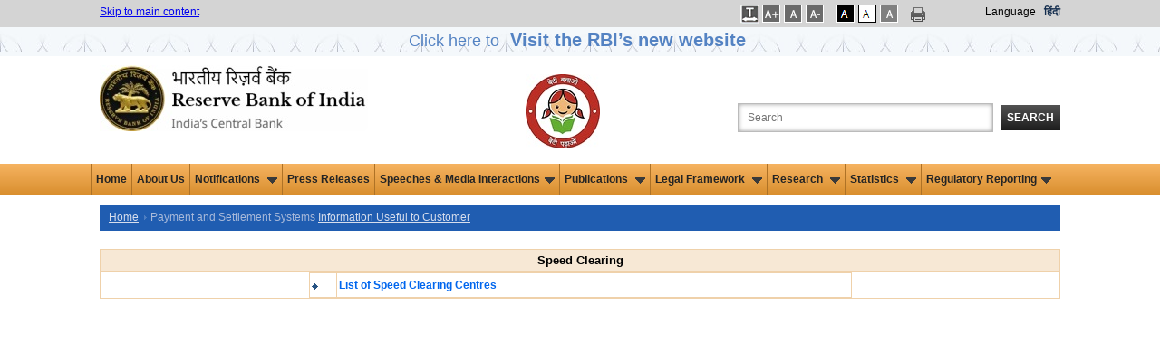

--- FILE ---
content_type: text/html; charset=utf-8
request_url: https://www.rbi.org.in/Scripts/bs_viewcontent.aspx?Id=2016
body_size: 13740
content:

<!DOCTYPE html PUBLIC "-//W3C//DTD XHTML 1.0 Transitional//EN" "http://www.w3.org/TR/xhtml1/DTD/xhtml1-transitional.dtd">
<html xmlns="http://www.w3.org/1999/xhtml">
<head>
    <meta charset="utf-8" />
    <meta http-equiv="X-UA-Compatible" content="IE=edge,chrome=1" />
    
    <title>Database - Historical Data- Reserve Bank of India</title>
    <meta name="description" content="Database - Historical Data- Reserve Bank of India" />
    <meta name="keyword" content="RBI Database" />
    <meta name="author" content="" />
    <meta name="viewport" content="width=device-width" />
    <script type="text/javascript" src="/js/libs/modernizr-2.5.3.min.js"></script>
    <style>
#watermark {
    position: absolute;
    font-size: 655%;
    transform: rotate(-35deg);
    padding-left: 5%;
    bottom: 15%;
    opacity: 0.4;
    color: #ed0909;
    background-color: rgb(131 50 185 / 0%);
    height: 25%;
    width: 25%;
    display: flex;
    align-items: center;
    justify-content: center;
    background-blend-mode: multiply;
}
    </style>
</head>
<body>
    <form method="post" action="./bs_viewcontent.aspx?Id=2016" id="form1">
<div class="aspNetHidden">
<input type="hidden" name="__EVENTTARGET" id="__EVENTTARGET" value="" />
<input type="hidden" name="__EVENTARGUMENT" id="__EVENTARGUMENT" value="" />
<input type="hidden" name="__VIEWSTATE" id="__VIEWSTATE" value="/wEPDwUKLTUwMDQ0MjE4M2RkhpK34Y9MIT3qhP2sbeHMrxNOY0rt9HQAD9Yvsq9VjhU=" />
</div>

<script type="text/javascript">
//<![CDATA[
var theForm = document.forms['form1'];
if (!theForm) {
    theForm = document.form1;
}
function __doPostBack(eventTarget, eventArgument) {
    if (!theForm.onsubmit || (theForm.onsubmit() != false)) {
        theForm.__EVENTTARGET.value = eventTarget;
        theForm.__EVENTARGUMENT.value = eventArgument;
        theForm.submit();
    }
}
//]]>
</script>


<div class="aspNetHidden">

	<input type="hidden" name="__VIEWSTATEGENERATOR" id="__VIEWSTATEGENERATOR" value="172DD500" />
	<input type="hidden" name="__EVENTVALIDATION" id="__EVENTVALIDATION" value="/wEdAAqteFgCr2QCNrGOpK2JuQkuzch9gUQx1u2SZvrPMlJzYIusF+4O1fudXecv7meNPTGlO+M0widObuMOofTg188MZDpy7WJnvc3tgXY08CYLJD+rfdwJAuBoVBISURIXWlwboBEaHvuGHT+vg5u4vVMCyDc2K+c0S3pCwpKi8IIr233F/WWhFe/KBE4z8DU740cmi6coIYYAd3TjPNWEE9nPzM9ruNShWIkLQjwcGgZOEU6HJhMqkruiryqsP+YUf2c=" />
</div>
    
<link href="/JQuery/css/jquery-ui-1.8.18.custom2.css" rel="stylesheet" type="text/css" />
<link href="/includes/print.css" rel="stylesheet" media="print" type="text/css" />

<link href="/Styles/960.css?v=1.0" rel="stylesheet" type="text/css" />
<link href="/Includes1/rbi.css?v=5.0" rel="Stylesheet" type="text/css" />
<script type="text/javascript" src="/js/libs/jquery-1.7.2.min.js"></script>
<script type="text/javascript" src="/JQuery/ui/jquery.ui.revampRBI.js"></script>
<script type="text/javascript" src="/js/ImgSaveDisable.js"></script>
<!--<script src='//tw.netcore.co.in/smartechclient.js'></script>
<script>
smartech('create', 'ADGMOT35CHFLVDHBJNIG50K968AU3Q5FOE3L6REE67CQ9HGBQ58G');
smartech('register', '4d6884e503ecf55a3339a37e98b711da');
smartech('identify', '');
smartech('dispatch', 1, { });
</script>-->
<script type="text/javascript">
  
//Redirect to mobile site start
    function detectmob() {
        if (screen.width <= 599 || screen.Height <= 975) {
            return true;
        } else {
            return false;
        }
    }

    if (detectmob()) {
       window.location.href = "https://m.rbi.org.in" + window.location.pathname;
		
       
    }
 //$(document).ready(function () { //for IAAP by ni
 //      $('.container_12').attr('role','main');
	
 //   });
	//Redirect to mobile site End
    $(document).ready(function () {
        Search();
	
    });

    function Search() {
        highlightTextAutocomplete();
        $(".autoSuggest").autocomplete({


            source: function (request, response) {
                var param = { keyWord: document.getElementById('txtSearch').value };

                $.ajax({
                    url: "../Home.aspx/GetKeywords",
                    data: JSON.stringify(param),
                    dataType: "json",
                    type: "POST",
                    contentType: "application/json; charset=utf-8",
                    dataFilter: function (data) { return data; },
                    success: function (data) {

                        if (data.d.length > 0) {
                            response($.map(data.d, function (item) {
                                return {
                                    value: RemoveSpecialChars(item)

                                }
                            }))
                        }
                        else {
                            response([{ label: "No results found", value: ""}]);
                        }
                    },
                    error: function (XMLHttpRequest, textStatus, errorThrown) {
                        alert(textStatus);
                    }
                });
            },

            //            select: function (event, ui) {
            //                if (ui.item.value != "") {
            //                    window.open("/scripts/SearchResults.aspx?search=" + ui.item.value, '_blank');
            //                }
            //            },
            minLength: 3

        });
    }

    function highlightTextAutocomplete() {

        var oldFn = $.ui.autocomplete.prototype._renderItem;

        $.ui.autocomplete.prototype._renderItem = function (ul, item) {

            var t = String(item.value).replace(
                new RegExp(this.term, "gi"),
                "<span class='ui-state-highlight'>$&</span>");
            if (item.value != "") {
                return $("<li class='borderAutocomplete'></li>")
                  .data("item.autocomplete", item)
                  .append("<a role='link'>" + t + "</a>")
                  .appendTo(ul);
            }

            else {
                return $("<li></li>")
                  .data("item.autocomplete", item)
                  .append("")
                  .appendTo(ul);
            }
        };
    }


    function RemoveSpecialChars(inputText) {
        var filteredString = inputText.replace(/[\*\^\'\!\@\$\.\#\(\)\-\?\<\>\;\"\&\+\{\}\:]/g, '');
        //alert(filteredString);
        return filteredString;
    }
    //    jQuery(document).ready(function () {
    //        var xmlhttp;
    //        jQuery("#txtSearch").autocomplete(
    //                    {
    //                        minLength: 3,
    //                        delay: 0,
    //                        source: function (request, response) {
    //                            if (!xmlhttp) {
    //                                if (window.XMLHttpRequest) {// code for IE7+, Firefox, Chrome, Opera, Safari
    //                                    xmlhttp = new XMLHttpRequest();
    //                                }
    //                                else {// code for IE6, IE5
    //                                    xmlhttp = new ActiveXObject("Microsoft.XMLHTTP");
    //                                }
    //                            }
    //                            else if (xmlhttp.readyState != 0) {
    //                                xmlhttp.abort();
    //                            }
    //                            xmlhttp.onreadystatechange = function () {
    //                                if (xmlhttp.readyState == 4 && xmlhttp.status == 200) {
    //                                    fetchedKeywords = xmlhttp.responseText.split("'");
    //                                    
    //                                    if (fetchedKeywords.length > 10) {
    //                                        fetchedKeywords.splice(10, fetchedKeywords.length - 10);
    //                                    }
    //                                    if (fetchedKeywords != "") response(fetchedKeywords);
    //                                    else response(null);
    //                                }
    //                            }
    //                            var input = document.getElementById("txtSearch").value;
    //                            xmlhttp.open("POST", "/Webservice/KeywordSearch.ashx?q=" + input, true);
    //                            xmlhttp.send();
    //                        }
    //                    });
    //    });

    function LoadSearchData(id, key) {
        if (id == "txtSearch") {
            if (key == 13) {
                validateSearchText();
                return false;
            }
        }
        else validateSearchText();
        return true;
    }
    function validateSearchText() {
        if (validation()) {
            var strloc = new String(document.location.href.toString());
            if (strloc.indexOf("SearchResults.aspx") == -1) {//             
                window.open("/scripts/SearchResults.aspx?search=" + document.getElementById("txtSearch").value);
            }
            else window.open("/scripts/SearchResults.aspx?search=" + document.getElementById("txtSearch").value, '_parent');
        }
    }
    function validation() {
        strSearch = trim(document.getElementById('txtSearch').value);
        if (strSearch == "") { alert('Please enter the search text'); return false; }
        else {
            //var strFilterChars = new RegExp("[~`!@#$%^&*()_+-={}\\[\\]:/\\\\\";|'<>,.?]");
            var strFilterChars = new RegExp("^[0-9a-zA-Z ]*$");
            if (!strFilterChars.test(strSearch)) { alert("Please remove special characters from search text"); return false; }
        }
        return true;
    }
    function trim(value) {
        value = value.replace(/^\s+/, '');
        value = value.replace(/\s+$/, '');
        return value;
    }

</script>

    <style type="text/css">
    .blink_msm1 
{
    -webkit-animation-name: blinker;
    -webkit-animation-duration: 3s;
    -webkit-animation-timing-function: linear;
    -webkit-animation-iteration-count: infinite;

    -moz-animation-name: blinker;
    -moz-animation-duration: 3s;
    -moz-animation-timing-function: linear;
    -moz-animation-iteration-count: infinite;

    animation-name: blinker;
    animation-duration: 3s;
    animation-timing-function: linear;
    animation-iteration-count: infinite;
}
@-moz-keyframes blinker {  
    0% { opacity: 1.0; }
    50% { opacity: 0.0; }
    100% { opacity: 1.0; }
}

@-webkit-keyframes blinker {  
    0% { opacity: 1.0; }
    50% { opacity: 0.0; }
    100% { opacity: 1.0; }
}

@keyframes blinker {  
    0% { opacity: 1.0; }
    50% { opacity: 0.0; }
    100% { opacity: 1.0; }
}

.blink_NewWebsite {
        animation:blinker 1.5s linear 3;
        color:blue;
        font-size:1.5em;
        margin-bottom:0px;
        }
    @keyframes blinker
    {
        50%{
            opacity:0;
        }
    }

.sr-only {
position: absolute;
left: -9999px;
}
</style>
<div class="top_setting">
    <div class="container_12">
        <div class="grid_5 top_settings">
            <a href="#mainsection">Skip to main content </a>
        </div>
        <div id="UsrFontCntr_tblThemes" style="float: right" class="grid_4 prefix_3 top_settings">
            <ul style="margin:0px; padding:0px;">
               <li class="fonts"> 
                <a id="UsrFontCntr_LinkBtnSpace" title="Increase Line Spacing" href="javascript:__doPostBack(&#39;UsrFontCntr$LinkBtnSpace&#39;,&#39;&#39;)" style="text-decoration:none;"><img src="/images/letspace.png" alt="Increase Font Size" />
                                <span id="UsrFontCntr_spanBtnSpace" class="sr-only"></span></a>                                
            </li>

            <li class="fonts">
                <a id="UsrFontCntr_LinkBtnFontIncrease" title="Increase Font Size" href="javascript:__doPostBack(&#39;UsrFontCntr$LinkBtnFontIncrease&#39;,&#39;&#39;)" style="text-decoration:none;"><img src="/images/font-increase.gif" alt="Increase Font Size" />
                    <span id="UsrFontCntr_spanFontIncrease" class="sr-only"></span></a>
            </li>
            <li class="fonts">
                <a id="UsrFontCntr_LinkBtnFontRegular" title="Regular Font Size" href="javascript:__doPostBack(&#39;UsrFontCntr$LinkBtnFontRegular&#39;,&#39;&#39;)" style="text-decoration:none;"><img src="/images/font-reset.gif" alt="Regular Font Size" />
                    <span id="UsrFontCntr_spanFontRegular" class="sr-only">Selected</span></a>
            </li>
            <li class="fonts">
                <a id="UsrFontCntr_LinkBtnFontDecrease" title="Decrease Font Size" href="javascript:__doPostBack(&#39;UsrFontCntr$LinkBtnFontDecrease&#39;,&#39;&#39;)" style="text-decoration:none;"><img src="/images/font-decrease.gif" alt="Decrease Font Size" />
                    <span id="UsrFontCntr_spanFontDecrease" class="sr-only"></span></a>
            </li></ul>
		<ul style="margin:0px;padding:0px;">
            <li class="black">
                <a id="UsrFontCntr_LinkBtnAccessibilty" title="Apply Dark Theme" href="javascript:__doPostBack(&#39;UsrFontCntr$LinkBtnAccessibilty&#39;,&#39;&#39;)" style="text-decoration:none;"><img src="/images/dark-theme.gif" alt="Apply Dark Theme" />
                    <span id="UsrFontCntr_spanAccessibilty" class="sr-only"></span></a>
            </li>
            <li class="white">
                <a id="UsrFontCntr_LinkBtnUndoAccessibilty" title="Apply Normal Theme" href="javascript:__doPostBack(&#39;UsrFontCntr$LinkBtnUndoAccessibilty&#39;,&#39;&#39;)" style="text-decoration:none;"><img src="/images/bright-theme.gif" alt="Apply Normal Theme" />
                     <span id="UsrFontCntr_spanUndoAccessibilty" class="sr-only">Selected</span></a>
            </li>
            <li class="white">
            <a id="UsrFontCntr_LinkBtnGreyScale" title="Apply Grey Theme" href="javascript:__doPostBack(&#39;UsrFontCntr$LinkBtnGreyScale&#39;,&#39;&#39;)" style="text-decoration:none;"><img src="/images/graytheme.gif" alt="Apply Gray Theme" />
                                <span id="UsrFontCntr_spanGreyScale" class="sr-only"></span></a></li>

            

            </ul>
		<div>
		     <a href="#" onclick="javascript:window.print();" id="A1" title="Print This Page" style="text-decoration:none;" >
                <img src="/images/print-icon.png" alt="Print this page" class="print" />
		</a></div>
            <div style="float: right">
                <label style="margin-right: 6px;color: #000000;">
                    Language</label>
			<a class="link1" id="lnkhindi" title="Hindi site" style="color:#122c4d !important;" href="https://www.rbi.org.in/hindi/Home.aspx">हिंदी</a>
			
			</div>
                    
        </div>
        <div class="clearfix">
        </div>
    </div>
     <div>
         <div style="background: url(/images/Innerstripbg1.jpg);height: 32px;min-width: 100%;float: left;background-repeat: repeat;text-align: center;">
            <a class="blink_NewWebsite" target="_blank" href="https://website.rbi.org.in" style="color: #205db1;text-decoration: none;">
            <span>Click here to <b><span style="font-size: 20px;padding: 7px;">Visit the RBI’s new website</span></b>
                </span></a>
        </div>
     </div>
</div>
<div class="container_12">
    <div class="grid_4" role="banner">
        <div class="logo">
            <a href="/home.aspx" title="Official website of Reserve Bank of India">
                <img src="/images/rbi-company-logo.jpg" alt="Reserve Bank of India" title="Official website of Reserve Bank of India" /></a></div>
    </div>
    <div class="grid_5" align="right" role="search" style="float: right">
        <label for="searchbox" class="search_label">
            Search the Website</label>
        <input name="UsrFontCntr$txtSearch" type="text" maxlength="103" id="txtSearch" class="search_box autoSuggest" title="Search the Website" aria-label="Search the Website" onkeydown="return LoadSearchData(&#39;txtSearch&#39;,event.keyCode);" placeHolder="Search" />
        <button id="btnSearch" onclick="return LoadSearchData('btnSearch',event.keyCode);"
            type="button" class="search_button">
            Search</button>
    </div>
	<div class="grid_2" align="CENTER" role="" style="float: right">
        <div class="logo" >
            
            <img src="../images/BBBP_Logo_4.jpg" alt="Beti Bachao Beti Padhao Logo" style="padding-top: 10px;">
        </div>
    	</div>
    <div class="clearfix">
    </div>
</div>
<!--  NAVIGATION START-->
<nav role="navigation" aria-label="Main">
       <div class="top-newmenu">
		<div class="midmenu">
        <ul>
			  <li><a href="https://rbi.org.in/home.aspx">Home</a></li>
			  <li><a href="/Scripts/AboutusDisplay.aspx">About Us</a></li>
			  
            <li class="hasSubmenu"><a href="#">Notifications <img src="/images/down.gif" alt="" class="downarrowclass" style="border:0; padding-left: 5px"></a>
                <ul>
                  <li><a href="../Scripts/NotificationUser.aspx">Notifications </a></li>
                  <li><a href="../Scripts/BS_ViewMasterDirections.aspx">Master Directions </a></li>
                  <li><a href="../Scripts/BS_ViewMasterCirculardetails.aspx">Master Circulars </a></li> 
                  <li><a href="../Scripts/DraftNotificationsGuildelines.aspx">Draft Notifications/Guidelines </a></li> 
                  <li><a href="../Scripts/BS_ViewREwiseDraftDirections.aspx">Draft Directions (RE-wise)</a></li> 
                  <li><a href="../Scripts/BS_CircularIndexDisplay.aspx">Index To RBI Circulars </a></li>
                  <li><a href="../Scripts/BS_ViewListofstandalonecirculars.aspx">Standalone Circulars </a></li> 
                  <li class="last"><a href="../Scripts/NotificationUserWithdrawnCircular.aspx">Circulars Withdrawn </a></li>
                </ul>
              </li>

			  <li><a href="/Scripts/BS_PressReleaseDisplay.aspx">Press Releases</a></li>
			  

            <li class="hasSubmenu"><a href="#">Speeches & Media Interactions<img src="/images/down.gif" alt="" class="downarrowclass" style="border:0; padding-left: 5px"></a>
                <ul>
                  <li><a href="/Scripts/BS_ViewSpeeches.aspx">Speeches</a></li>
                  <li><a href="/Scripts/BS_ViewInterviews.aspx">Media Interactions</a></li>
                  <li><a href="/Scripts/Lectures.aspx">Memorial Lectures</a></li>
                  <li class="last"><a href="/Scripts/BS_ViewPodcast.aspx">Podcasts</a></li>
                </ul>
              </li>
              
              <li class="hasSubmenu"><a href="#">Publications <img src="/images/down.gif" alt="" class="downarrowclass" style="border:0; padding-left: 5px"></a>
                <ul>
		  <li><a href="../Scripts/Publications.aspx?publication=Biennial">Biennial</a></li>
                  <li><a href="/Scripts/Publications.aspx?publication=Annual">Annual</a></li>
                  <li><a href="/Scripts/Publications.aspx?publication=HalfYearly">Half-Yearly</a></li>
                  <li><a href="/Scripts/Publications.aspx?publication=Quarterly">Quarterly</a></li>
		          <li><a href="/Scripts/Publications.aspx?publication=Bimonthly">Bi-monthly</a></li>
                  <li><a href="/Scripts/Publications.aspx?publication=Monthly">Monthly</a></li>
                  <li><a href="/Scripts/Publications.aspx?publication=Weekly">Weekly</a></li>
                  <li><a href="/Scripts/Publications.aspx?publication=Occasional">Occasional</a></li>
                   <li><a href="/Scripts/Publications.aspx?publication=Reports">Reports</a></li>
		            <li class="last"><a href="/Scripts/OccasionalPublications.aspx?head=Working Papers">Working Papers</a></li>
	   	            

                </ul>
              </li>

			  
              
             <li class="hasSubmenu"><a href="#">Legal Framework <img src="/images/down.gif" alt="" class="downarrowclass" style="border:0; padding-left: 5px"></a>
                <ul>
                  <li><a href="/Scripts/Act.aspx">Act </a></li>
                   <li><a href="/Scripts/Rules.aspx">Rules </a></li>
                    <li><a href="/Scripts/Regulations.aspx">Regulations </a></li> 
                    <li class="last"><a href="/Scripts/Schemes.aspx">Schemes </a></li>
                </ul>
              </li>
            	
	     
		<li class="hasSubmenu"><a href="#">Research <img src="/images/down.gif" alt="" class="downarrowclass" style="border:0; padding-left: 5px"></a>
	        <ul>
                <li><a href="/Scripts/ExternalResearchSchemes.aspx">External Research Schemes</a></li>
                <li><a href="/Scripts/OccasionalPapers.aspx">RBI Occasional Papers</a></li>
                <li><a href="/Scripts/OccasionalPublications.aspx?head=Working%20Papers">Working Papers</a></li>
                <li><a href="/Scripts/BS_ViewBulletin.aspx">RBI Bulletin</a></li>
	            <li><a href="/Scripts/Project1.aspx">History</a></li>
                <li><a href="/Scripts/Occas_DRG_Studies.aspx">DRG Studies</a></li>
                <li><a href="/Scripts/KLEMS.aspx">KLEMS</a></li>
		        <li class="last"><a href="/Scripts/StateStatisticsFinances.aspx">State Statistics and Finances</a></li>
                </ul>
           </li>
	    
              <li class="hasSubmenu"><a href="#">Statistics <img src="/images/down.gif" alt="" class="downarrowclass" style="border:0; padding-left: 5px"></a>
                <ul>
                  <li><a href="/Scripts/Statistics.aspx">Data Releases</a></li>
                  <li><a href="https://data.rbi.org.in" target="_blank">Database on Indian Economy</a></li>
                  <li class="last"><a href="/scripts/FS_PDS.aspx">Public Debt Statistics</a></li>
                </ul>
              </li>

              <li class="hasSubmenu"><a href="#">Regulatory Reporting<img src="/images/down.gif" alt="" class="downarrowclass" style="border:0; padding-left: 5px"></a>
				 <ul>
					<li><a href="/scripts/BS_Listofallreturns.aspx">List of Returns</a></li>
					
                    <li><a href="/scripts/DataDefinition.aspx">Data Definition</a>
                        <!--<ul>
                            <li><a href="../scripts/Assets.aspx">Assets</a></li>
							<li><a href="../Scripts/Liabilities.aspx">Liabilities</a></li>	
							<li><a href="../Scripts/OffBalanceSheetItems.aspx">Off-Balance Sheet Items</a></li>
							<li><a href="../Scripts/ProfitandLossAccountItems.aspx">Profit and Loss Account Items</a></li>
							<li><a href="../Scripts/Miscellaneous.aspx">Miscellaneous</a></li>
                        </ul>-->
                    </li>

					<li><a href="/scripts/ValidationRules.aspx">Validation rules/ Taxonomy</a></li>
					<li><a href="/scripts/ReportingPlaform.aspx">List of RBI Reporting Portals</a></li>
					<li class="last"><a href="/scripts/ReportingFAQ.aspx">FAQs of RBI Reporting Portals</a></li>


                </ul>
             </li>


              

        </ul>
    
 </div>
</div>
</nav>
<!--  NAVIGATION END-->
<!--HEADER END-->
<input type="submit" name="UsrFontCntr$btn" value="" id="btn" style="visibility: hidden; height: 0px; width: 0px;" />

<script type="text/javascript">
    function SetLink() {
        //a.href = "https://www.rbi.org.in/hindi/Home.aspx";
        var txt="This will lead you to Hindi (हिन्दी) language website. Are you sure you want to switch to this language?"
        if(window.confirm(txt)==true){
            document.cookie = 'preferLang' + '=;secure; expires=Thu, 01-Jan-70 00:00:01 GMT;path=/;';
            window.location.replace("https://www.rbi.org.in/hindi/");
        }
        else return false;
        
    }


// Open submenu on Enter/Space by ni

/*const allMenuItems = document.querySelectorAll("nav ul li");
allMenuItems.forEach(item => {
item.addEventListener("focusin", (event) => {	
		if(item.className.includes('hasSubmenu')){
		}	
		else{
			const allMenuItems1 = document.querySelectorAll(".hasSubmenu");
		allMenuItems1.forEach(item1 => {
			item1.classList.remove('focused');
			//if(item!==item1)
			//rollback(item1)
		});
		}
								
		item.classList.add('focused');
	});
	item.addEventListener("focusout", (event) => {
		
		if(!item.className.includes('focused')){
		
		//rollback(item)
		//item.className="hasSubmenu"
		}
		item.classList.remove('focused');
	});
});*/

	const allMenuItems = document.querySelectorAll("nav ul li");
	
	allMenuItems.forEach(item => {
		item.addEventListener("focusin", (event) => {	
			const MenuText =event.target.textContent;
			const allMenuItems1 = document.querySelectorAll(".hasSubmenu");
			allMenuItems1.forEach(item1 => {
				if (MenuText === 'Press Releases')
				{	
					//alert(MenuText);
					item1.classList.remove('focused');
					rollback(item1)
					item1.classList.remove('open');
				}
			});
			
		});
	});


const menuItems = document.querySelectorAll(".hasSubmenu");
menuItems.forEach(item => {
	item.addEventListener("mouseenter", (event) => {
		item.className="hasSubmenu open focused"
		expandThis(item);
	});
	item.addEventListener("mouseleave", (event) => {		
		rollback(item)
		item.className="hasSubmenu"
	});
	item.addEventListener("focusin", (event) => {		
		const allMenuItems = document.querySelectorAll("nav ul li");
		allMenuItems.forEach(item1 => {
			item1.classList.remove('focused');
			if(item!==item1)
			rollback(item1)
			item1.classList.remove('open');	
		});							
		item.classList.add('focused');
	});
	item.addEventListener("focusout", (event) => {
		
		if(!item.className.includes('focused')){
		
		rollback(item)
		item.className="hasSubmenu"
		}
		item.classList.remove('focused');
		item.classList.remove('open');
	});

    item.addEventListener("keydown", (event) => {
        if (event.key === "Enter" || event.key === " ") {
		if(item.className.includes("hasSubmenu open")){
			rollback(item)
			item.className="hasSubmenu"
		}
		else{
          	item.className="hasSubmenu open focused"
		var ele=item.querySelectorAll("a")[0];
		//ele.css('aria-expanded','true');
		//var elel=item.querySelectorAll("ul")[0]; $(elel).trigger('mouseenter');
		expandThis(item);	
		}
				
        }
	//var ctrlUl=item.querySelectorAll("ul");
	//ctrlUl[0].css('display','block');
    });
	
});
function expandThis(menu){
 var $targetul = $(menu).children("ul:eq(0)")
				    if ($targetul.queue().length <= 1) //if 1 or less queued animations
				        if (this.istopheader)
					$targetul.css({ left: $(this).children('a').eq(0).position().left, top: $mainmenu.position().top + this._dimensions.h - 2 })
				            
				    if (document.all && !window.XMLHttpRequest) //detect IE6 or less, fix issue with overflow
				        $mainmenu.find('ul').css({ overflow: (this.istopheader) ? 'hidden' : 'visible' })
					
					//$targetul.trigger('mouseenter');
				    $targetul.dequeue().stop(true, true).slideDown(droplinemenu.animateduration.over)
}
const menuItemsf = document.querySelectorAll("nav .midmenu ul li");

menuItemsf.forEach(item => {
    item.addEventListener("keydown", (event) => {
	//if (event.key !== "Enter" && event.key !== "Shift" ) {	
	if(item.className.includes("last") ){
		 if (pressedKeys['shift'] && event.key === "Tab"){}else{
		var lastItem = document.getElementsByClassName('hasSubmenu open');
		rollback(lastItem[0])
		lastItem[0].className="hasSubmenu";
		}
	}
	//}
	});
	
	});
	

function rollback(menu){
 var $targetul = $(menu).children("ul:eq(0)")
$targetul.dequeue().stop(true, true).slideUp(droplinemenu.animateduration.out);
//$targetul[0].style.display='';
}
 

function setLetterSpace(val) {
    
	
    if (false) {
                    document.body.setAttribute("style", "letter-spacing:1px; line-height:20px; word-spacing:2px;");
       
    }
    else {
                    document.body.removeAttribute("style");
    }
    return false;

    
    }
   
</script>
    <div>
        <div role="main" class="container_12">
            <a id="mainsection" name="mainsection"></a>
            
            <nav aria-label="Breadcrumb" class="grid_12 breadcrumbs">
                 <ul>
                                    <li><a href="../Home.aspx">Home</a></li>
                                    <a>Payment and Settlement Systems</a> <li><a href="FS_UsefulInfoCustomer.aspx?fn=9"> Information Useful to Customer</a></li>
                                </ul>
                 </nav>


            <div class="clear">
            </div>
            <div class="grid_12 omega">
                
                <div id="example-min" class="text1">
                    <div>
                        <table width="100%" border="0" cellpadding="0" cellspacing="0" class = "tablebg">
                            <tr><th>Speed Clearing</th></tr><tr><td><table width='57%' border='0' align='center' cellspacing='1' class="tablebg"><tr> <td width='5%' class='table'><img src='../images/bullet3.gif'></td><td width='95%' class='table'><a href="http://rbidocs.rbi.org.in/rdocs/content/Docs/10002_LSCC.xls" class="link1">List of Speed Clearing Centres</a></td> </tr> </table></td></tr>
                        </table>
                        <br />
                      
                    </div>                    
                </div>
            </div>
        </div>
    </div>
    <a href="#top" class="scrollToTop" id="backToTop">Top</a>
<div id="backDiv" style=" text-align:center;" >
<a href="javascript:history.back()" class="paraheader">Back to previous page</a>
</div>
<footer class="footer">

<div class="footer">
  <div class="container_12">


    <!--<div class="grid_9" style="width: 833px !important; ">
      <h4><span class="blue">More</span> Links :</h4>
      <div class="grid_2 alpha" style="width:150px !important">
        <ul class="footerlist">
          
          <li><a target="_blank" href="https://www.rbi.org.in/FinancialEducation/">Financial Education</a></li>https://www.rbi.org.in/commonperson/English/Scripts/Home.aspx
	      <li><a target="_blank" href="https://ncfe.org.in/e-lms">E-LMS</a></li>
	      <li><a target="_blank" href="https://rbikehtahai.rbi.org.in/">RBI Kehta Hai</a></li>
          <li><a href="/Scripts/FAQDisplay.aspx">FAQs</a></li>
         
          <li><a href="/Scripts/IFSCMICRDetails.aspx">IFSC/MICR Codes</a></li>
        </ul>
      </div>
      <div class="grid_2 omega" style="width:150px !important;">
        <ul class="footerlist">
          <li><a href="/Scripts/BS_ViewTenders.aspx">Tenders</a></li>
          <li><a target="_blank" href="https://opportunities.rbi.org.in/scripts/index.aspx">Opportunities<font>@</font>RBI</a></li>
          <li><a href="/Scripts/HolidayMatrixDisplay.aspx">Bank Holidays</a></li>
          <li><a href="/Scripts/BS_ViewForms.aspx">Forms</a></li>
          <li><a href="https://www.rbi.org.in/scripts/bs_viewcontent.aspx?Id=3894">COVID-19 Measures</a></li>
            
        </ul>
      </div>
      <div class="grid_2 alpha omega" style="width:254px !important;">
        <ul class="footerlist">
          <li><a href="/Scripts/EventsDisplay.aspx">Events</a></li>
         
          <li><a href="/Scripts/rbi_clarification.aspx">RBI Clarifications</a></li>
	  <li><a href="/Scripts/Righttoinfoact.aspx">Right to Information Act</a></li>
            <li><a href="/Scripts/OtherLinks.aspx">Important Websites</a></li>
	  <li><a href="https://rbidocs.rbi.org.in/rdocs/content/pdfs/Utkarsh30122022.pdf">RBI's Core Purpose, Values and Vision <img src="../Images/pdf.gif" width="12" height="12" alt="PDF document" border="0" align="absmiddle" style="padding-bottom: 4px;"> 1257 kb</a></li>
        </ul>
      </div>
      <div class="grid_2" style="width:215px !important;">
        <ul class="footerlist">
          
          <li><a href="/Scripts/CitiChart.aspx">Citizen's Charter</a></li>
          <li><a href="/Scripts/Timlines.aspx">Timelines for Regulatory Approvals</a></li>
          <li><a href="/Scripts/Complaints.aspx">Complaints</a></li>
	  <li><a href="https://shabdavali.rbi.org.in/">Banking Glossary</a></li>
          <li><a href="/Scripts/helpdesk.aspx">Contact Us</a></li>
	  
        </ul>
      </div>
    </div>-->
      <div class="grid_9" style="width: 833px !important; ">
          <!--<h4><span class="blue">More</span> Links :</h4>-->
          <h2><span class="blue">More</span> Links :</h2>
          <!--<div class="grid_2 alpha" style="width:170px !important">
              <ul class="footerlist">
                  <li><a href="/Scripts/HolidayMatrixDisplay.aspx">Bank Holidays</a></li>
                  <li><a href="https://shabdavali.rbi.org.in/">Banking Glossary</a></li>
                  <li><a href="/Scripts/CitiChart.aspx">Citizen's Charter</a></li>
                  <li><a href="/Scripts/Complaints.aspx">Complaints</a></li>
                  <li><a href="/Scripts/helpdesk.aspx">Contact Us</a></li>
              </ul>
          </div>
          <div class="grid_2 omega" style="width:180px !important;">
              <ul class="footerlist">
                  <li><a href="https://www.rbi.org.in/scripts/bs_viewcontent.aspx?Id=3894">COVID-19 Measures</a></li>
                  <li><a target="_blank" href="https://ncfe.org.in/e-lms">E-LMS</a></li>
                  <li><a href="/Scripts/EventsDisplay.aspx">Events</a></li>
                  <li><a href="/Scripts/FAQDisplay.aspx">FAQs</a></li>
                  <li><a target="_blank" href="https://www.rbi.org.in/FinancialEducation/">Financial Education</a></li>
          </div>
          <div class="grid_2 alpha omega" style="width:180px !important;">
              <ul class="footerlist">
                  <li><a href="/Scripts/BS_ViewForms.aspx">Forms</a></li>
                  <li><a href="/Scripts/IFSCMICRDetails.aspx">IFSC/MICR Codes</a></li>
                  <li><a href="/Scripts/OtherLinks.aspx">Important Websites</a></li>
                  <li><a target="_blank" href="https://opportunities.rbi.org.in/scripts/index.aspx">Opportunities<span>@</span>RBI</a></li>
                  <li><a href="/Scripts/rbi_clarification.aspx">RBI Clarifications</a></li>
              </ul>
          </div>
          <div class="grid_2" style="width:254px !important;">
              <ul class="footerlist">

                  <li><a target="_blank" href="https://rbikehtahai.rbi.org.in/">RBI Kehta Hai</a></li>
                  <li><a href="https://rbidocs.rbi.org.in/rdocs/content/pdfs/Utkarsh30122022.pdf">RBI's Core Purpose, Values and Vision <img src="../Images/pdf.gif" width="12" height="12" alt="PDF document" border="0" align="absmiddle" style="padding-bottom: 4px;"> 1257 kb</a></li>
                  <li><a href="/Scripts/Righttoinfoact.aspx">Right to Information Act</a></li>
                  <li><a href="/Scripts/BS_ViewTenders.aspx">Tenders</a></li>
                  <li><a href="/Scripts/Timlines.aspx">Timelines for Regulatory Approvals</a></li>
              </ul>
          </div>-->
		<ul class="footerlist" style="column-count:4">
                  <li ><a href="/Scripts/HolidayMatrixDisplay.aspx">Bank Holidays</a></li>
                  <li ><a href="https://shabdavali.rbi.org.in/">Banking Glossary</a></li>
                  <li ><a href="/Scripts/CitiChart.aspx">Citizen's Charter</a></li>
                  <li ><a href="/Scripts/Complaints.aspx">Complaints</a></li>
                  <li ><a href="/Scripts/helpdesk.aspx">Contact Us</a></li>
  		<li ><a href="https://www.rbi.org.in/scripts/bs_viewcontent.aspx?Id=3894">COVID-19 Measures</a></li>
                  <li ><a target="_blank" href="https://ncfe.org.in/e-lms">E-LMS</a></li>
                  <li ><a href="/Scripts/EventsDisplay.aspx">Events</a></li>
                  <li ><a href="/Scripts/FAQDisplay.aspx">FAQs</a></li>
                  <li ><a target="_blank" href="https://www.rbi.org.in/FinancialEducation/">Financial Education</a></li>
		<li ><a href="/Scripts/BS_ViewForms.aspx">Forms</a></li>
                  <li ><a href="/Scripts/IFSCMICRDetails.aspx">IFSC/MICR Codes</a></li>
                  <li><a href="/Scripts/OtherLinks.aspx">Important Websites</a></li>
                  <li><a target="_blank" href="https://opportunities.rbi.org.in/scripts/index.aspx">Opportunities<span>@</span>RBI</a></li>
                  <li><a href="/Scripts/rbi_clarification.aspx">RBI Clarifications</a></li>
 		<li><a target="_blank" href="https://rbikehtahai.rbi.org.in/">RBI Kehta Hai</a></li>
                  <li><a href="https://rbidocs.rbi.org.in/rdocs/content/pdfs/Utkarsh30122022.pdf">RBI's Core Purpose, Values and Vision <!--<img src="../Images/pdf.gif" width="12" height="12" alt="PDF document" border="0" align="absmiddle" style="padding-bottom: 4px;"> (1257 kb)--></a></li>
                  <li><a href="/Scripts/Righttoinfoact.aspx">Right to Information Act</a></li>
                  <li><a href="/Scripts/BS_ViewTenders.aspx">Tenders</a></li>
                  <!--<li><a href="/Scripts/Timlines.aspx">Timelines for Regulatory Approvals</a></li>--><!--https://www.rbi.org.in/commonperson/English/Scripts/Home.aspx-->
              </ul>
      </div>

    <div class="grid_3" style="width:197px !important">
      <!--<h4><span class="blue">Follow</span> RBI </h4>-->
        <h2><span class="blue">Follow</span> RBI</h2>
      <ul class="footerlist">
        <!--<li><a href="/Scripts/rss.aspx"><img src="/images/rss-icon.png" alt="Subscribe to RSS" class="rss"/>RSS</a></li>-->

          <li style="float: left;background: url(/images/footer_list_arrow.gif) left 8px no-repeat;"><a href="/Scripts/rss.aspx"><img src="/images/rss-icon.png" alt="" class="rss">RSS</a></li>

        <!--<li><a href="https://twitter.com/RBI" target="_blank" class="twitter"><img src="/images/Twitter_New.png" width="14px" height="14px" alt="Follow RBI on Twitter" class="videos" />Twitter</a></li>-->
          <li>
              <a href="https://twitter.com/RBI" target="_blank" class="twitter">
                  <img src="/images/Twitter_New.png" width="14px" height="14px" alt="" class="videos" style="padding-left: 18%;">Twitter
              </a>
          </li>

        <!--<li><a href="https://www.youtube.com/channel/UCIfCOl43tunZVNYafeC4RQA" class="videos" target="_blank"><img src="/images/videos-icon.png" alt="Check RBI Videos" class="videos"/>Videos</a></li>-->

          <li style="float: left;"><a href="https://www.youtube.com/channel/UCIfCOl43tunZVNYafeC4RQA" class="videos" target="_blank"><img src="/images/youtube.png" alt="" class="videos">YouTube</a></li>

          <li>
              <a href="https://instagram.com/reservebankofindia" class="videos" target="_blank">
                  <img src="/images/Instagram.jpg" width="14px" height="14px" alt="" class="videos" style="padding-left: 5%;">Instagram
              </a>
          </li>
          <li style="float: left;"><a href="https://www.facebook.com/RBIsays" class="videos" target="_blank"><img src="/images/Facebook.jpg" width="14px" height="14px" alt="" class="videos">Facebook</a></li>
          <li>
              <a href="https://www.linkedin.com/company/reservebankofindia" class="videos" target="_blank">
                  <img src="/images/LinkedinIcon1.png" alt="" class="" style="padding-left: 4%;width: 17px;background: bottom no-repeat;display: block;float: left;margin: 2px 3px 0 1px;">LinkedIn
              </a>
          </li>
	<li>
   	 Download Mobile App<br> 
   	 <a href="https://play.google.com/store/apps/details?id=com.reservebankofindia&pli=1" target="_blank"><img src="/images/Android.png" alt="" class="rss" style="width:17px" >Play Store</a><br>
	<a href="https://apps.apple.com/us/app/reserve-bank-of-india/id1154394549?ls=1" target="_blank"><img src="/images/IOS.png" alt="" class="rss" style="width:18px;height:17px">App Store</a>
	</li>

      </ul>
    </div>
    <div class="clearfix"></div>
  </div>
  <div class="copyright">
    <div class="container_12">
     <div class="grid_6 pull_left">&copy; Reserve Bank of India. All Rights Reserved. </div>
        <div class="grid_5 pull_right"><a href="/Scripts/sitemap.aspx">Sitemap</a> <span aria-hidden="true">|</span> <a href="/Scripts/Disclaimer.aspx">Disclaimer</a></div>
        <div class="clearfix"></div>

        <div class="grid_6 pull_left">Website owned and managed by Reserve Bank of India. Contact us on helpdoc[at]rbi[dot]org[dot]in</div>
        <div class="grid_5 pull_right">Website last updated date: Jan 30, 2026</div>
        <div class="clearfix"></div>
        <div class="grid_6 pull_left">Supports: Google Chrome 125+ | Firefox 126+ | Microsoft Edge Version 125+ | Safari 17+</div>
        <div class="grid_5 pull_right"><a href="/scripts/ScreenReader.aspx" title="Information related to screen reader">Screen Reader</a></div>
        <div class="clearfix"></div>
    </div>
  </div>
  

<!--Welcome note-->

 <!-- <div id="boxesWN">
  <div id="dialogWN" class="window" style="top:100px;">
  <div> <img width="60" height="60" src="/images/Rbinote.jpeg" alt="Rbi note" /> </div>
   <table class="WelcomeNote" >
   <tr>
   <td style="float:right;">

   April 14, 2015
   </td>
   </tr>
    <tr>
  
    <td >
    
   Dear All
    </td>
    </tr>
     <tr>
     <td >
     
  Welcome to the refurbished site of the Reserve Bank of India. 
    </td>
   
    </tr>
    <tr>
    <td >
    
  The two most important features of the site are: One, in addition to the default site, the refurbished site also has all the information bifurcated functionwise; two, a much improved search – well, at least we think so but you be the judge. 
    </td>
   
    </tr>

      <tr>
    <td>
   With this makeover, we also take a small step into social media. We will now use Twitter (albeit one way) to send out alerts on the announcements we make and YouTube to place in public domain our press conferences, interviews of our top management, events, such as, town halls and of course, some films aimed at consumer literacy.  
    </td>
   
    </tr>
    <tr>
    <td>
    The site can be accessed through most browsers and devices; it also meets accessibility standards. 
    </td>
    </tr>
    <tr>
    <td>
    Please save the url of the refurbished site in your favourites as we will give up the existing site shortly and register or re-register yourselves for receiving RSS feeds for uninterrupted alerts from the Reserve Bank. 
    </td>
    </tr>
    <tr>
    <td>
    Do feel free to give us your feedback by clicking on the feedback button on the right hand corner of the refurbished site. 
    </td>
    </tr>
    <tr>
    <td>
    Thank you for your continued support.<br /><br />
    </td>
    </tr>
    <tr>
    <td>
    <strong>
    Department of Communication <br />
Reserve Bank of India</strong>

    </td>
    </tr>
	<tr><td id="popupfootWN"><a href="#" class="close agree" style="float:right" >Next</a></td></tr>
    </table>-->
   <!-- <div id="popupfootWN"> <a href="#" class="close agree" style="float:right" >Next</a>    </div>--><!--<img src="../images/button_close.gif" alt="Close" class="close agree" />-->
 <!-- </div>
  <div id="maskWN" style="width:100% !important"></div>-->

<!--<div id="feedbackbtn"><a href="#"><div align="center" class="feedbacktext">Feedback</div></a></div>-->

</div>
</div>
</footer>
<!--<script type="text/javascript" src="/js/URLchange.js"></script>-->
<!-- For live comment out below line.-->

<script src="/js/ReplaceURL.js" type="text/javascript"></script>
<script src="/js/jquery.cookie.js" type="text/javascript"></script>
<script type="text/javascript" language="javascript">


    //this is for floating TOP link
    
    $(document).ready(function () {

        var offset = 230;
        var duration = 500;


        jQuery(window).scroll(function () {
            if (jQuery(this).scrollTop() > offset) {
                jQuery('.scrollToTop').fadeIn(duration);
                // $('#backToTop').css('right', (diffWidth / 2) - 6);
            } else {
                jQuery('.scrollToTop').fadeOut(duration);
                //  $('#backToTop').css('right', (diffWidth / 2) - 6);
            }
        });

        //        $('a[href*=#]:not([href=#])').click(function () {

        //            if (location.pathname.replace(/^\//, '') == window.location.pathname.replace(/^\//, '') && location.hostname == window.location.hostname) {

        //                var target = $(this.hash);
        //                target = target.length ? target : $('[name=' + this.hash.slice(1) + ']');
        //                if (target.length) {
        //                    $('html,body').animate({
        //                        scrollTop: target.offset().top
        //                    }, 800);
        //                    return false;
        //                }
        //            }
        //        });
	$('.page_title').attr('tabindex','-1');//for IAAP point 5 by ni
        $('.scrollToTop').click(function () {
            $('html, body').animate({ scrollTop: 0 }, 800);
		$('.page_title').focus(); //for IAAP point 5 by ni
            return false;
        });
	
//Added by ni

	if(!window.location.href.includes("Home.aspx") && !window.location.href.includes("home.aspx"))
{ 
if( window.location.href.includes(".aspx")){
var div= document.getElementById('backDiv');
	div.removeAttribute("hidden");}
else{
var div1= document.getElementById('backDiv');
	div1.setAttribute("hidden","true");}
}
else{


	var div1= document.getElementById('backDiv');
	div1.setAttribute("hidden","true");}
    });


    //Below code is for floating left panel and floating tree structure
    //first if condition is for functionwise pages and 2nd one for rest all
    $(window).scroll(function () {

        if ($('div.banner2').length) {

            if ($(window).scrollTop() >= 265) {
                $('#menubar').css("position", "fixed");
                $('#menubar').css("width", "240px");
                $('#menubar').css("margin-top", "-281px");
                $('.content_area').css("margin-left", "252px");

                $('.sidebar_nav').css("position", "fixed");
                $('.sidebar_nav').css("margin-top", "-200px");
                $('.sidebar_nav').css("width", "236px");


                $('#DateSettree_lbltree').css('position', 'fixed');
                $('#DateSettree_lbltree').css('margin-top', '-281px');

            }

            else {
                $('#menubar').css("position", "");
                $('#menubar').css("width", "");
                $('#menubar').css("margin-top", "");
                $('.content_area').css("margin-left", "");

                $('.sidebar_nav').css("position", "");
                $('.sidebar_nav').css("margin-top", "");
                $('.sidebar_nav').css("width", "");



                $('#DateSettree_lbltree').css('position', '');
                $('#DateSettree_lbltree').css('margin-top', '');
            }

        }

        else if ($(window).scrollTop() >= 185) {
            $('#menubar').css("position", "fixed");
            $('#menubar').css("width", "240px");
            $('#menubar').css("margin-top", "-200px");
            $('.content_area').css("margin-left", "252px");

            $('.sidebar_nav').css("position", "fixed");
            $('.sidebar_nav').css("margin-top", "-200px");
            $('.sidebar_nav').css("width", "236px");


            $('#DateSettree_lbltree').css('position', 'fixed');
            $('#DateSettree_lbltree').css('margin-top', '-200px');

        }

        else {
            $('#menubar').css("position", "");
            $('#menubar').css("width", "");
            $('#menubar').css("margin-top", "");
            $('.content_area').css("margin-left", "");

            $('.sidebar_nav').css("position", "");
            $('.sidebar_nav').css("margin-top", "");
            $('.sidebar_nav').css("width", "");


            $('#DateSettree_lbltree').css('position', '');
            $('#DateSettree_lbltree').css('margin-top', '');
        }
//        if ($(window).scrollTop() >= 235) {

//            $('#DateSettree_lbltree').css('height', '183px');
//            $('#DateSettree_lbltree').css('overflow-y', 'scroll');
//            $('#DateSettree_lbltree').css('width', '100px');

//        }
//        else {
//            $('#DateSettree_lbltree').css('height', '');
//            $('#DateSettree_lbltree').css('overflow-y', '');
//            $('#DateSettree_lbltree').css('width', '');

//        }

       
    });
	
       // $(window).unload(function () {
       //     $.cookies.del('feedback_Cookie'); 
       // });
    $(document).ready(function () {
	
	
		  $('.window .close').click(function (e) {
            //Cancel the link behavior
            e.preventDefault();
            $.cookie('feedback_Cookie', 'Yes', { expires: 365, path: '/' });
            $('#maskWN').hide();
            $('.window').hide();
            var scroll = $(window).scrollTop();
            $("html").scrollTop(scroll);
        });
		
		 $('#maskWN').click(function () {
            $(this).hide();
            $.cookie('feedback_Cookie', 'Yes', { expires: 365, path: '/' });
            $('.window').hide();

        });

        //        if ($.cookie('feedback_Cookie') == null) {
        //            var id = '#dialog';

        //            //Get the screen height and width
        //            var maskHeight = $(document).height();
        //            var maskWidth = $(window).width();
        //           

        //            //Set heigth and width to mask to fill up the whole screen
        //            $('#mask').css({ 'width': '100%', 'height': '100%','position':'fixed' });

        //            //transition effect
        //            $('#mask').fadeIn(500);
        //            $('#mask').fadeTo("slow", 0.9);

        //            //Get the window height and width
        //            var winH = $(window).height();
        //            var winW = $(window).width();

        //            //Set the popup window to center
        //            $(id).css('top', winH / 2 - $(id).height() / 2);
        //            $(id).css('left', winW / 2 - $(id).width() / 2);

        //            //transition effect
        //            $(id).fadeIn(2000);



        //        }
//        $('blockquote p').css('margin','auto');
//        $('blockquote blockquote blockquote p').contents().contents().unwrap();
//        $('blockquote blockquote blockquote').contents().unwrap();
//        $('blockquote blockquote').contents().unwrap();
//        $('blockquote').contents().unwrap();
        

        //if close button is clicked
        $('.window .close').click(function (e) {
            //Cancel the link behavior
            e.preventDefault();
            $.cookie('feedback_Cookie', 'Yes', { expires: 365, path: '/' });
            $('#mask').hide();
            $('.window').hide();
            var scroll = $(window).scrollTop();
            $("html").scrollTop(scroll);
        });

        //if mask is clicked
        $('#mask').click(function () {
            $(this).hide();
            $('.window').hide();
        });
        $('#feedbackbtn').click(function () {
            var id = '#dialog';

            //Get the screen height and width
            var maskHeight = $(document).height();
            var maskWidth = $(window).width();

            //Set heigth and width to mask to fill up the whole screen
            //$('#mask').css({ 'width': maskWidth, 'height': maskHeight });
            $('#mask').css({ 'width': '100%', 'height': '100%', 'position': 'fixed' });

            //transition effect
            $('#mask').fadeIn(500);
            $('#mask').fadeTo("slow", 0.9);

            //Get the window height and width
            var winH = $(window).height();
            var winW = $(window).width();

            //Set the popup window to center
            $(id).css('top', winH / 2 - $(id).height() / 2);
            $(id).css('left', winW / 2 - $(id).width() / 2);

            //transition effect
            $(id).fadeIn(2000);
        });

        $('.submit').click(function () {
            var Name = $("[id*=txtFeedbackName]").val();
            var Email = $("[id*=txtFeedbackEmail]").val();
            var Comments = $("[id*=txtFeedbackComments]").val();
            if (Name == "") {

                alert("Please enter your name");
                $("[id*=txtFeedbackName]").focus();
                return false;
            }
            else if (Email == "") {
                alert("Please enter your email");
                $("[id*=txtFeedbackEmail]").focus();
                return false;
            }
            else if (Email != "" && !ValidateEmail(Email)) {
                alert("Please enter a valid email address");
                $("[id*=txtFeedbackEmail]").focus();
                return false;
            }

            else if (Comments == "") {

                alert("Please enter some comments");
                $("[id*=txtFeedbackComments]").focus();
                return false;
            }

            else {
                $('[id*=Button1]').attr('disabled', 'disabled');

                var param = { Name: Name, EmailID: Email, Comments: Comments };
                $.ajax({
                    type: "POST",
                    url: "../Home.aspx/SaveFeedback",
                    data: JSON.stringify(param),
                    contentType: "application/json; charset=utf-8",
                    dataType: "json",

                    success: function (response) {

                        if (response.d == "0") {
                            alert("Thank you for your feedback");
                            $.cookie('feedback_Cookie', 'Yes', { expires: 365, path: '/' });
                            $('#mask').hide();
                            $('.window').hide();
                            $('[id*=Button1]').removeAttr('disabled');
                            $("[id*=txtFeedbackName]").val("");
                            $("[id*=txtFeedbackEmail]").val("");
                            $("[id*=txtFeedbackComments]").val("");
                        }
                        else {
                            alert("Please try again");
                            $('[id*=Button1]').removeAttr('disabled');


                        }

                    }
                });
            }

        });

        function ValidateEmail(email) {
            var expr = /^([\w-\.]+)@((\[[0-9]{1,3}\.[0-9]{1,3}\.[0-9]{1,3}\.)|(([\w-]+\.)+))([a-zA-Z]{2,4}|[0-9]{1,3})(\]?)$/;
            return expr.test(email);
        };

        //        $('#divArchiveMain').click(function () {
        //            
        //            if ($(window).scrollTop() >= 235) {

        //                $('#DateSettree_lbltree').css('height', '181px');
        //                $('#DateSettree_lbltree').css('overflow-y', 'scroll');
        //                $('#DateSettree_lbltree').css('width', '100px');

        //            }
        //            else {
        //                $('#DateSettree_lbltree').css('height', '');
        //                $('#DateSettree_lbltree').css('overflow-y', '');
        //                $('#DateSettree_lbltree').css('width', '');

        //            }
        //        });

        $('a.style1').each(function () {

            var $this = $(this);
            var aHref = $this.attr('class');
            $this.attr('class', aHref.replace('style1', 'links'));
        });

		
   });

//added by ni
  function isExternal(url) {
       if(url=='#' || url=='javascript:void(0);' || url.includes('javascript')||url=='' )
	{ return false;} 
	else
    	return (url.indexOf("rbi.org.in")==-1)
    }
    document.addEventListener("click", function () {
	
        if (event.target.tagName.toLowerCase() === "a") {
            if (isExternal(event.target.href)) {

                if (confirm("You are being redirected to an external website that opens in a new tab. Please note that Reserve Bank of India will not be held responsible for external websites content in any manner.")) {

                    return;
                }

                else {
                   
                    event.preventDefault();
                    return;
                }
            }
        }
	else if (event.target.tagName.toLowerCase() === "img") {
		$(event.target).preventDefault;		
		if($(event.target).parent('a').length){
			 if (isExternal($(event.target).parent('a').prop('href'))) {
                		if (confirm("You are being redirected to an external website that opens in a new tab. Please note that Reserve Bank of India will not be held responsible for external websites content in any manner.")) {
                    		return;
               		 }

                	else {                   
                    		event.preventDefault();
                    		return;
                	}
		}
	}}
    });


</script>
<script type="text/javascript">
  (function(i,s,o,g,r,a,m){i['GoogleAnalyticsObject']=r;i[r]=i[r]||function(){
  (i[r].q=i[r].q||[]).push(arguments)},i[r].l=1*new Date();a=s.createElement(o),
  m=s.getElementsByTagName(o)[0];a.async=1;a.src=g;m.parentNode.insertBefore(a,m)
  })(window,document,'script','//www.google-analytics.com/analytics.js','ga');

  ga('create', 'UA-61369961-1', 'auto');
  ga('send', 'pageview');

$('.tablebg').attr('role','presentation');
$('.brd-ptable1').attr('role','presentation');
$('html').attr('lang', 'en');

$('#doublescroll').children('table').filter(':first').attr("role", "presentation");
$('.page_title').nextAll('table').first().attr("role", "presentation");

//document.getElementsByClassName('tableheader');
//$(window).on('load',function(){
document.addEventListener('DOMContentLoaded', function(){
$('.tableheader b').each(function () {
		var curEle= $(this);
           $(curEle).replaceWith("<h2 class='dop_header'>"+$(curEle).html()+"</h2>")
        });
 });
</script>

<script type="text/javascript">
//<![CDATA[
setLetterSpace(false);//]]>
</script>
</form>
</body>
</html>
<script type="text/javascript" src="/js/plugins.js"></script>
<script type="text/javascript" src="/js/script.js"></script>
<script type="text/javascript" src="/js/Scroll.js"></script>
<script type="text/javascript">
$(document).ready(function(){
    $('img').each(function(key, val){
         $(val).attr('src', $(val).attr('src').replace("http://", "https://"));
    });

	var urls=window.location.href;
	var link1="https://rbi.org.in/Scripts/BS_ViewContent.aspx?Id=309";
	var link2="https://www.rbi.org.in/Scripts/BS_ViewContent.aspx?Id=309";
	urls=urls.toLowerCase();
	link1=link1.toLowerCase();
	link2=link2.toLowerCase();
	if (urls==link1 || urls==link2)
	{
		window.location.href="https://rbi.org.in/Scripts/category.aspx";
	}

	var date = new Date();

	if (date.getDate() === 16) {
	    if (date.getDate() <= 16 && date.getHours() <= 18 && date.getMinutes() <= 5) {
	        document.getElementById("CurT").style.display = 'block';
	        document.getElementById("currentdata").style.display = 'block';
	        document.getElementById("FUTT").style.display = 'none';
	        document.getElementById("futuredata").style.display = 'none';

	    }
	    if (date.getDate() >= 16 && date.getHours() >= 17 && date.getMinutes() >= 5) {
	        document.getElementById("CurT").style.display = 'none';
	        document.getElementById("currentdata").style.display = 'none';
	        document.getElementById("FUTT").style.display = 'block';
	        document.getElementById("futuredata").style.display = 'block';
	    }
	}
	else {
	    document.getElementById("CurT").style.display = 'block';
	    document.getElementById("currentdata").style.display = 'block';
	    document.getElementById("FUTT").style.display = 'none';
	    document.getElementById("futuredata").style.display = 'none';
	}
});
</script><script id="f5_cspm">(function(){var f5_cspm={f5_p:'FOIMEDKADMELJNEEGINJFCHGOBDPAIEKCDDCOJGODCFGINDGKLIEIMLOLIGHLDHBILOBOOAHAABCKOHJCEBAGBNDAAFANGKIALCMPKGFALHIIKPNMEJNGHGMBDCMHJCP',setCharAt:function(str,index,chr){if(index>str.length-1)return str;return str.substr(0,index)+chr+str.substr(index+1);},get_byte:function(str,i){var s=(i/16)|0;i=(i&15);s=s*32;return((str.charCodeAt(i+16+s)-65)<<4)|(str.charCodeAt(i+s)-65);},set_byte:function(str,i,b){var s=(i/16)|0;i=(i&15);s=s*32;str=f5_cspm.setCharAt(str,(i+16+s),String.fromCharCode((b>>4)+65));str=f5_cspm.setCharAt(str,(i+s),String.fromCharCode((b&15)+65));return str;},set_latency:function(str,latency){latency=latency&0xffff;str=f5_cspm.set_byte(str,40,(latency>>8));str=f5_cspm.set_byte(str,41,(latency&0xff));str=f5_cspm.set_byte(str,35,2);return str;},wait_perf_data:function(){try{var wp=window.performance.timing;if(wp.loadEventEnd>0){var res=wp.loadEventEnd-wp.navigationStart;if(res<60001){var cookie_val=f5_cspm.set_latency(f5_cspm.f5_p,res);window.document.cookie='f5avr0184420833aaaaaaaaaaaaaaaa_cspm_='+encodeURIComponent(cookie_val)+';path=/;'+'';}
return;}}
catch(err){return;}
setTimeout(f5_cspm.wait_perf_data,100);return;},go:function(){var chunk=window.document.cookie.split(/\s*;\s*/);for(var i=0;i<chunk.length;++i){var pair=chunk[i].split(/\s*=\s*/);if(pair[0]=='f5_cspm'&&pair[1]=='1234')
{var d=new Date();d.setTime(d.getTime()-1000);window.document.cookie='f5_cspm=;expires='+d.toUTCString()+';path=/;'+';';setTimeout(f5_cspm.wait_perf_data,100);}}}}
f5_cspm.go();}());</script>